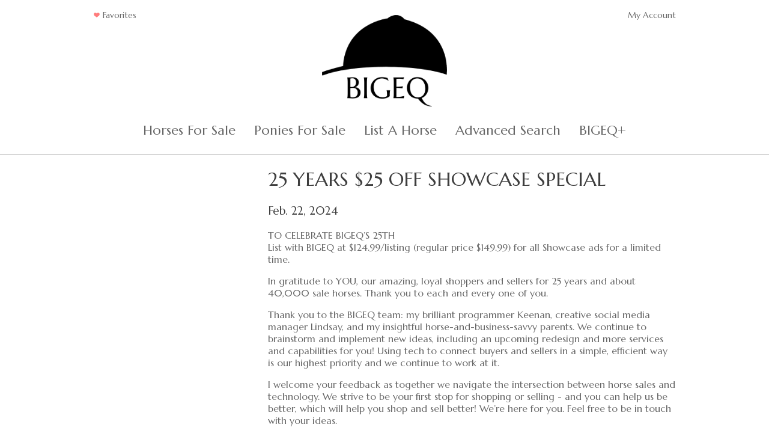

--- FILE ---
content_type: text/html; charset=utf-8
request_url: https://bigeq.com/weblog/2024/02/22/25-years-25-off-showcase-special/
body_size: 41332
content:


<!DOCTYPE html>
<html>
<head>
    <meta http-equiv="Content-Type" content="text/html; charset=iso-8859-1" />
    <meta name="viewport" content="width=device-width, initial-scale=1, minimum-scale=1.0, maximum-scale=1.0, user-scalable=no" />
    
    <title>Hunter Jumper Horses for Sale | Hunters, Jumpers, Equitation Horses &  Ponies For Sale</title>
     
    <meta name="robots" content="noindex">
    <meta name="googlebot" content="noindex">
    <meta name="description" content="" />
    <meta name="keywords" content="" />
    <link href="/static/img/favicon.ico" rel="icon" type="image/x-icon"/>
    <link href="/static/css/style.css" rel="stylesheet" type="text/css" />
    
    <script type="text/javascript" src="/static/js/lib/jquery-1.12.4.min.js"></script>
    <script type="text/javascript" src="/static/js/lib/jquery-ui/jquery.ui.js"></script>
    <link href="/static/js/lib/jquery-ui/jquery.ui.css" rel="stylesheet" type="text/css" />
    
    <script type="text/javascript" src="/static/js/general.js"></script>

    
</head>



<body class="responsive">
  <div id="header">
    
    <div class="container">
      <div class="logo">
        <a
          href="/"
          title="Hunter Jumper and Equestrian Horses for Sale"
          ><img
            src="/static/css/img/logo_bigeq_2x.png"
            alt="Hunters Jumpers Equestrians Horses for Sale"
        /></a>
      </div>
      <div class="top_links_left">
        <a id="premadeSearch" href="/account/favorites/"
          ><img src="/static/css/img/ico_favorite-small.png" alt="" />
          Favorites</a
        >
      </div>
      <div class="top_links">
        <div class="droppy">
          <a href="/account/">My Account</a>
          <div id="account_menu">
            <ul>
              <li>
                <a href="/account/listing/new/">List a Horse</a>
              </li>
              <li><a href="/account/listing/">My Horses</a></li>
              <li>
                <a href="/account/subscription/"
                  >BIGEQ+ Membership</a
                >
              </li>
              <li><a href="/account/favorites/">Favorites</a></li>
              <li><a href="/account/searches/">Saved Searches</a></li>
              
              
              
              
              
              
              
              
              
              
              <li><a href="/account/">My Account</a></li>
              
              <li><a href="/login/">Sign In</a></li>
              
            </ul>
          </div>
        </div>
      </div>
      <div class="nav">
        <ul style="font-size: 22px">
          <li class="stack-md has_dropdown">
            <a id="premadeSearch" href="/horses/">Horses For Sale</a>
            <div class="dropdown">
              
              <div class="col">
                <h2>
                  <a
                    id="premadeSearch"
                    href="/search/results/?horse=horse&amp;discipline=hunter&amp;stud=off&results_title=Show%20Hunters%20For%20Sale%20and/or%20Lease%20-%20Currently%20Available"
                    >Hunters</a
                  >
                </h2>
                <ul>
                  
                  <li>
                    <a
                      id="premadeSearch"
                      href="/search/results/?&amp;horse=horse&amp;stud=off&amp;discipline=hunter&amp;jumping_ability_min=2.6&amp;jumping_ability_max=2.9&results_title=Show%20Hunters%20For%20Sale%20and/or%20Lease%20-%20Currently%20Available&results_sub_title=2%276%22%20to%202%279%22%20Hunters%20For%20Sale%20and/or%20Lease"
                      >2&#39;6&quot; to 2&#39;9&quot;</a
                    >
                  </li>
                  
                  <li>
                    <a
                      id="premadeSearch"
                      href="/search/results/?&amp;horse=horse&amp;stud=off&amp;discipline=hunter&amp;jumping_ability_min=3.0&amp;jumping_ability_max=3.3&results_title=Show%20Hunters%20For%20Sale%20and/or%20Lease%20-%20Currently%20Available&results_sub_title=3%270%22%20to%203%273%22%20Hunters%20For%20Sale%20and/or%20Lease"
                      >3&#39;0&quot; to 3&#39;3&quot;</a
                    >
                  </li>
                  
                  <li>
                    <a
                      id="premadeSearch"
                      href="/search/results/?&amp;horse=horse&amp;stud=off&amp;discipline=hunter&amp;jumping_ability_min=3.6&amp;jumping_ability_max=3.9&results_title=Show%20Hunters%20For%20Sale%20and/or%20Lease%20-%20Currently%20Available&results_sub_title=3%276%22%20to%203%279%22%20Hunters%20For%20Sale%20and/or%20Lease"
                      >3&#39;6&quot; to 3&#39;9&quot;</a
                    >
                  </li>
                  
                  <li>
                    <a
                      id="premadeSearch"
                      href="/search/results/?&amp;horse=horse&amp;stud=off&amp;discipline=hunter&amp;jumping_ability_min=4.0&results_title=Show%20Hunters%20For%20Sale%20and/or%20Lease%20-%20Currently%20Available&results_sub_title=4%270%22%20%26%20Up%20Hunters%20For%20Sale%20and/or%20Lease"
                      >4&#39;0&quot; &amp; Up</a
                    >
                  </li>
                  
                  <li>
                    <a
                      id="premadeSearch"
                      href="/search/results/?&amp;horse=horse&amp;stud=off&amp;discipline=hunter&amp;prospects=on&amp;fence_prospect_max=3.3&amp;jumping_ability_min=0&results_title=Show%20Hunters%20For%20Sale%20and/or%20Lease%20-%20Currently%20Available&results_sub_title=Hunter%20Prospects%20For%20Sale%20and/or%20Lease%20-%203%273%22%20%26%20Under"
                      >Prospects 3&#39;3&quot; &amp; Under</a
                    >
                  </li>
                  
                  <li>
                    <a
                      id="premadeSearch"
                      href="/search/results/?&amp;horse=horse&amp;stud=off&amp;discipline=hunter&amp;prospects=on&amp;fence_prospect_min=3.6&amp;jumping_ability_min=0&results_title=Show%20Hunters%20For%20Sale%20and/or%20Lease%20-%20Currently%20Available&results_sub_title=Hunter%20Prospects%20For%20Sale%20and/or%20Lease%20-%203%276%22%20%26%20Up"
                      >Prospects 3&#39;6&quot; &amp; Up</a
                    >
                  </li>
                  
                  <li>
                    <a
                      id="premadeSearch"
                      href="/search/results/?&amp;horse=horse&amp;stud=off&amp;discipline=hunter&amp;prospects=on&results_title=Show%20Hunters%20For%20Sale%20and/or%20Lease%20-%20Currently%20Available&results_sub_title=Hunter%20Prospects%20-%20All%20-%20For%20Sale%20and/or%20Lease"
                      >Prospects - All</a
                    >
                  </li>
                  
                  <li>
                    <a
                      id="premadeSearch"
                      href="/search/results/?horse=horse&amp;discipline=hunter&amp;stud=off&amp;age_max=2&results_title=Show%20Hunters%20For%20Sale%20and/or%20Lease%20-%20Currently%20Available&results_sub_title=Foal%20%26%20Yearling%20Show%20Hunters%20For%20Sale%20and/or%20Lease"
                      >Foals &amp; Yearlings</a
                    >
                  </li>
                  
                  <li>
                    <a
                      id="premadeSearch"
                      href="/search/results/?horse=horse&amp;discipline=hunter&amp;stud=off&amp;age_range=-10%2C-1&results_title=Show%20Hunters%20For%20Sale%20and/or%20Lease%20-%20Currently%20Available&results_sub_title=In%20Utero%20Show%20Hunters%20For%20Sale%20and/or%20Lease"
                      >In Utero</a
                    >
                  </li>
                  
                  <li>
                    <a
                      id="premadeSearch"
                      href="/search/results/?horse=horse&amp;discipline=hunter&amp;stud=off&results_title=Show%20Hunters%20For%20Sale%20and/or%20Lease%20-%20Currently%20Available&results_sub_title=All%20Hunters%20For%20Sale%20and/or%20Lease"
                      >All Hunters</a
                    >
                  </li>
                  
                </ul>
              </div>
              
              <div class="col">
                <h2>
                  <a
                    id="premadeSearch"
                    href="/search/results/?horse=horse&amp;discipline=jumper&amp;stud=off&results_title=Show%20Jumpers%20For%20Sale%20and/or%20Lease%20-%20Currently%20Available"
                    >Jumpers</a
                  >
                </h2>
                <ul>
                  
                  <li>
                    <a
                      id="premadeSearch"
                      href="/search/results/?&amp;horse=horse&amp;stud=off&amp;discipline=jumper&amp;jumping_ability_min=2.0&amp;jumping_ability_max=3.3&results_title=Show%20Jumpers%20For%20Sale%20and/or%20Lease%20-%20Currently%20Available&results_sub_title=Jumpers%20For%20Sale%20and/or%20Lease%20-%20.85m%2C%20.90m%20%26%201.0m"
                      >1.0m &amp; Less</a
                    >
                  </li>
                  
                  <li>
                    <a
                      id="premadeSearch"
                      href="/search/results/?&amp;horse=horse&amp;stud=off&amp;discipline=jumper&amp;jumping_ability_min=3.6&amp;jumping_ability_max=3.9&results_title=Show%20Jumpers%20For%20Sale%20and/or%20Lease%20-%20Currently%20Available&results_sub_title=1.05m%20to%201.15m%20Jumpers%20For%20Sale%20and/or%20Lease"
                      >1.05m to 1.15m</a
                    >
                  </li>
                  
                  <li>
                    <a
                      id="premadeSearch"
                      href="/search/results/?&amp;horse=horse&amp;stud=off&amp;discipline=jumper&amp;jumping_ability_min=4.0&amp;jumping_ability_max=4.3&results_title=Show%20Jumpers%20For%20Sale%20and/or%20Lease%20-%20Currently%20Available&results_sub_title=1.20m%20to%201.30m%20Jumpers%20For%20Sale%20and/or%20Lease"
                      >1.20m to 1.30m</a
                    >
                  </li>
                  
                  <li>
                    <a
                      id="premadeSearch"
                      href="/search/results/?&amp;horse=horse&amp;stud=off&amp;discipline=jumper&amp;jumping_ability_min=4.6&results_title=Show%20Jumpers%20For%20Sale%20and/or%20Lease%20-%20Currently%20Available&results_sub_title=Jumpers%20For%20Sale%20and/or%20Lease%20-%201.35m%2C%201.45m%2C%201.50m%2C%20%26%201.60m"
                      >1.35m &amp; Up</a
                    >
                  </li>
                  
                  <li>
                    <a
                      id="premadeSearch"
                      href="/search/results/?&amp;horse=horse&amp;stud=off&amp;discipline=jumper&amp;prospects=on&amp;fence_prospect_min=2.0&amp;fence_prospect_max=3.9&amp;jumping_ability_min=0&results_title=Show%20Jumpers%20For%20Sale%20and/or%20Lease%20-%20Currently%20Available&results_sub_title=Jumper%20Prospects%20For%20Sale%20and/or%20Lease%20-%201.15m%20%26%20Under"
                      >Prospects 1.15m &amp; Under</a
                    >
                  </li>
                  
                  <li>
                    <a
                      id="premadeSearch"
                      href="/search/results/?&amp;horse=horse&amp;stud=off&amp;discipline=jumper&amp;prospects=on&amp;fence_prospect_min=4.0&amp;jumping_ability_min=0&results_title=Show%20Jumpers%20For%20Sale%20and/or%20Lease%20-%20Currently%20Available&results_sub_title=Jumper%20Prospects%20For%20Sale%20and/or%20Lease%20-%201.20m%20%26%20Up"
                      >Prospects 1.20m &amp; Up</a
                    >
                  </li>
                  
                  <li>
                    <a
                      id="premadeSearch"
                      href="/search/results/?&amp;horse=horse&amp;stud=off&amp;discipline=jumper&amp;prospects=on&results_title=Show%20Jumpers%20For%20Sale%20and/or%20Lease%20-%20Currently%20Available&results_sub_title=Jumper%20Prospects%20For%20Sale%20and/or%20Lease"
                      >Prospects - All</a
                    >
                  </li>
                  
                  <li>
                    <a
                      id="premadeSearch"
                      href="/search/results/?horse=horse&amp;discipline=jumper&amp;stud=off&amp;age_max=2&results_title=Show%20Jumpers%20For%20Sale%20and/or%20Lease%20-%20Currently%20Available&results_sub_title=Foal%20%26%20Yearling%20Jumpers%20For%20Sale%20and/or%20Lease"
                      >Foals &amp; Yearlings</a
                    >
                  </li>
                  
                  <li>
                    <a
                      id="premadeSearch"
                      href="/search/results/?horse=horse&amp;discipline=jumper&amp;stud=off&amp;age_range=-10%2C-1&results_title=Show%20Jumpers%20For%20Sale%20and/or%20Lease%20-%20Currently%20Available&results_sub_title=In%20Utero%20Jumpers%20For%20Sale%20and/or%20Lease"
                      >In Utero</a
                    >
                  </li>
                  
                  <li>
                    <a
                      id="premadeSearch"
                      href="/search/results/?horse=horse&amp;discipline=jumper&amp;stud=off&results_title=Show%20Jumpers%20For%20Sale%20and/or%20Lease%20-%20Currently%20Available&results_sub_title=All%20Jumpers%20For%20Sale%20and/or%20Lease"
                      >All Jumpers</a
                    >
                  </li>
                  
                </ul>
              </div>
              
              <div class="col">
                <h2>
                  <a
                    id="premadeSearch"
                    href="/search/results/?discipline=equitation&amp;horse=horse&amp;stud=off&results_title=Equitation%20Horses%20For%20Sale%20and/or%20Lease%20-%20Currently%20Available"
                    >Equitation</a
                  >
                </h2>
                <ul>
                  
                  <li>
                    <a
                      id="premadeSearch"
                      href="/search/results/?&amp;horse=horse&amp;stud=off&amp;discipline=equitation&amp;jumping_ability_min=3.6&results_title=Equitation%20Horses%20For%20Sale%20and/or%20Lease%20-%20Currently%20Available&results_sub_title=Equitation%20Horses%20For%20Sale%20and/or%20Lease%20-%203%276%22%20%26%20Up"
                      >3&#39;6&quot; &amp; Up</a
                    >
                  </li>
                  
                  <li>
                    <a
                      id="premadeSearch"
                      href="/search/results/?&amp;horse=horse&amp;stud=off&amp;discipline=equitation&amp;jumping_ability_min=3.0&amp;jumping_ability_max=3.3&results_title=Equitation%20Horses%20For%20Sale%20and/or%20Lease%20-%20Currently%20Available&results_sub_title=Equitation%20Horses%20For%20Sale%20and/or%20Lease%20-%203%27%20to%203%273%22"
                      >3&#39;0&quot; to 3&#39;3&quot;</a
                    >
                  </li>
                  
                  <li>
                    <a
                      id="premadeSearch"
                      href="/search/results/?&amp;horse=horse&amp;stud=off&amp;discipline=equitation&amp;jumping_ability_min=2.0&amp;jumping_ability_max=2.9&results_title=Equitation%20Horses%20For%20Sale%20and/or%20Lease%20-%20Currently%20Available&results_sub_title=Equitation%20Horses%20For%20Sale%20and/or%20Lease%20-%202%279%22%20%26%20Under"
                      >2&#39;9&quot; &amp; Under</a
                    >
                  </li>
                  
                  <li>
                    <a
                      id="premadeSearch"
                      href="/search/results/?&amp;horse=horse&amp;stud=off&amp;discipline=equitation&amp;prospects=on&amp;jumping_ability_min=0&amp;fence_prospect_min=3.6&results_title=Equitation%20Horses%20For%20Sale%20and/or%20Lease%20-%20Currently%20Available&results_sub_title=Equitation%20Prospects%20For%20Sale%20and/or%20Lease%20-%203%276%22%20%26%20Up"
                      >Prospects 3&#39;6&quot; &amp; Up</a
                    >
                  </li>
                  
                  <li>
                    <a
                      id="premadeSearch"
                      href="/search/results/?&amp;horse=horse&amp;stud=off&amp;discipline=equitation&amp;prospects=on&amp;jumping_ability_min=0&amp;fence_prospect_max=3.3&results_title=Equitation%20Horses%20For%20Sale%20and/or%20Lease%20-%20Currently%20Available&results_sub_title=Equitation%20Prospects%20For%20Sale%20and/or%20Lease%20-%203%273%22%20%26%20Under"
                      >Prospects 3&#39;3&quot; &amp; Under</a
                    >
                  </li>
                  
                  <li>
                    <a
                      id="premadeSearch"
                      href="/search/results/?&amp;horse=horse&amp;stud=off&amp;discipline=equitation&amp;prospects=on&results_title=Equitation%20Horses%20For%20Sale%20and/or%20Lease%20-%20Currently%20Available&results_sub_title=All%20Equitation%20Prospects"
                      >Prospects - All</a
                    >
                  </li>
                  
                  <li>
                    <a
                      id="premadeSearch"
                      href="/search/results/?horse=horse&amp;discipline=equitation&amp;stud=off&amp;age_max=2&results_title=Equitation%20Horses%20For%20Sale%20and/or%20Lease%20-%20Currently%20Available&results_sub_title=Foals%20%26%20Yearling%20Equitation%20Horse%20Prospects%20For%20Sale%20and/or%20Lease"
                      >Foals &amp; Yearlings</a
                    >
                  </li>
                  
                  <li>
                    <a
                      id="premadeSearch"
                      href="/search/results/?horse=horse&amp;discipline=equitation&amp;stud=off&amp;age_range=-10%2C-1&results_title=Equitation%20Horses%20For%20Sale%20and/or%20Lease%20-%20Currently%20Available&results_sub_title=In%20Utero%20Equitation%20Horse%20Prospects%20For%20Sale%20and/or%20Lease"
                      >In Utero</a
                    >
                  </li>
                  
                  <li>
                    <a
                      id="premadeSearch"
                      href="/search/results/?discipline=equitation&amp;horse=horse&amp;stud=off&amp;prospects=off&results_title=Equitation%20Horses%20For%20Sale%20and/or%20Lease%20-%20Currently%20Available&results_sub_title=All%20Equitation%20Horses%20%26%20Prospects%20For%20Sale%20and/or%20Lease"
                      >All Equitation Horses</a
                    >
                  </li>
                  
                </ul>
              </div>
              
              <div class="clear"></div>
              <a id="premadeSearch" href="/horses/" class="spanner"
                >View all Horses for Sale</a
              >
              <img
                src="/static/css/img/img-header_dropdown.jpg"
                alt=""
              />
            </div>
          </li>
          <li class="stack-md has_dropdown">
            <a id="premadeSearch" href="/ponies/">Ponies For Sale</a>
            <div class="dropdown">
              
              <div class="col">
                <h2>
                  <a
                    id="premadeSearch"
                    href="/search/results/?horse=pony&amp;discipline=hunter&amp;stud=off&results_title=Pony%20Hunters%20For%20Sale%20and/or%20Lease%20-%20Currently%20Available"
                    >Pony Hunters</a
                  >
                </h2>
                <ul>
                  
                  <li>
                    <a
                      id="premadeSearch"
                      href="/search/results/?horse=pony&amp;stud=off&amp;discipline=hunter&amp;height_max=12.2&amp;jumping_ability_min=2.3&results_title=Pony%20Hunters%20For%20Sale%20and/or%20Lease%20-%20Currently%20Available&results_sub_title=Small%20Pony%20Hunters%20-%202%273%22%20Regular%20%26%20Green%20Divisions%20-%20For%20Sale%20and/or%20Lease"
                      >Small Pony Hunters 2&#39;3&quot;</a
                    >
                  </li>
                  
                  <li>
                    <a
                      id="premadeSearch"
                      href="/search/results/?horse=pony&amp;stud=off&amp;discipline=hunter&amp;height_min=12.3&amp;height_max=13.2&amp;jumping_ability_min=2.6&results_title=Pony%20Hunters%20For%20Sale%20and/or%20Lease%20-%20Currently%20Available&results_sub_title=Medium%20Pony%20Hunters%20-%202%276%22%20Regular%20%26%20Green%20Divisions%20-%20For%20Sale%20and/or%20Lease"
                      >Medium Pony Hunters 2&#39;6&quot;</a
                    >
                  </li>
                  
                  <li>
                    <a
                      id="premadeSearch"
                      href="/search/results/?horse=pony&amp;stud=off&amp;discipline=hunter&amp;height_min=13.3&amp;height_max=14.2&amp;jumping_ability_min=2.9&results_title=Pony%20Hunters%20For%20Sale%20and/or%20Lease%20-%20Currently%20Available&results_sub_title=Large%20Pony%20Hunters%20-%202%279%22%20to%203%27%20Regular%20%26%20Green%20Divisions%20-%20For%20Sale%20and/or%20Lease"
                      >Large Pony Hunters 2&#39;9&quot; to 3&#39;</a
                    >
                  </li>
                  
                  <li>
                    <a
                      id="premadeSearch"
                      href="/search/results/?horse=pony&amp;stud=off&amp;discipline=hunter&amp;height_max=13.2&amp;jumping_ability_max=2.3&results_title=Pony%20Hunters%20For%20Sale%20and/or%20Lease%20-%20Currently%20Available&results_sub_title=Small%20%26%20Medium%20Children%27s%20Pony%20Hunters%20-%202%270%22%20-%20For%20Sale%20and/or%20Lease"
                      >Sm/Med Children&#39;s Ponies 2&#39;0&quot;</a
                    >
                  </li>
                  
                  <li>
                    <a
                      id="premadeSearch"
                      href="/search/results/?horse=pony&amp;stud=off&amp;discipline=hunter&amp;height_min=13.3&amp;height_max=14.2&amp;jumping_ability_max=2.6&results_title=Pony%20Hunters%20For%20Sale%20and/or%20Lease%20-%20Currently%20Available&results_sub_title=Large%20Children%27s%20Pony%20Hunters%20-%202%276%22%20-%20For%20Sale%20and/or%20Lease"
                      >Large Children&#39;s Ponies 2&#39;6&quot;</a
                    >
                  </li>
                  
                  <li>
                    <a
                      id="premadeSearch"
                      href="/search/results/?horse=pony&amp;discipline=hunter&amp;stud=off&results_title=Pony%20Hunters%20For%20Sale%20and/or%20Lease%20-%20Currently%20Available&results_sub_title=All%20Pony%20Hunters%20For%20Sale%20and/or%20Lease"
                      >All Pony Hunters</a
                    >
                  </li>
                  
                </ul>
              </div>
              
              <div class="col">
                <h2>
                  <a
                    id="premadeSearch"
                    href="/search/results/?horse=pony&amp;stud=off&amp;discipline=hunter&amp;prospects=on&results_title=Pony%20Hunter%20Prospects%20For%20Sale%20and/or%20Lease%20-%20Currently%20Available"
                    >Prospects</a
                  >
                </h2>
                <ul>
                  
                  <li>
                    <a
                      id="premadeSearch"
                      href="/search/results/?horse=pony&amp;stud=off&amp;discipline=hunter&amp;height_max=12.2&amp;prospects=on&results_title=Pony%20Hunter%20Prospects%20For%20Sale%20and/or%20Lease%20-%20Currently%20Available&results_sub_title=Small%20Pony%20Hunter%20Prospects%20For%20Sale%20and/or%20Lease"
                      >Small Prospects</a
                    >
                  </li>
                  
                  <li>
                    <a
                      id="premadeSearch"
                      href="/search/results/?horse=pony&amp;stud=off&amp;discipline=hunter&amp;height_min=12.3&amp;height_max=13.2&amp;prospects=on&results_title=Pony%20Hunter%20Prospects%20For%20Sale%20and/or%20Lease%20-%20Currently%20Available&results_sub_title=Medium%20Pony%20Hunter%20Prospects%20For%20Sale%20and/or%20Lease"
                      >Medium Prospects</a
                    >
                  </li>
                  
                  <li>
                    <a
                      id="premadeSearch"
                      href="/search/results/?horse=pony&amp;stud=off&amp;discipline=hunter&amp;height_min=13.3&amp;height_max=14.2&amp;prospects=on&results_title=Pony%20Hunter%20Prospects%20For%20Sale%20and/or%20Lease%20-%20Currently%20Available&results_sub_title=Large%20Pony%20Hunter%20Prospects%20For%20Sale%20and/or%20Lease"
                      >Large Prospects</a
                    >
                  </li>
                  
                  <li>
                    <a
                      id="premadeSearch"
                      href="/search/results/?horse=pony&amp;stud=off&amp;discipline=hunter&amp;age_max=2&results_title=Pony%20Hunter%20Prospects%20For%20Sale%20and/or%20Lease%20-%20Currently%20Available&results_sub_title=Foal%20%26%20Yearling%20Pony%20Hunters%20For%20Sale%20and/or%20Lease"
                      >Foals &amp; Yearlings</a
                    >
                  </li>
                  
                  <li>
                    <a
                      id="premadeSearch"
                      href="/search/results/?horse=pony&amp;stud=off&amp;discipline=hunter&amp;prospects=on&amp;age_range=-10%2C-1&results_title=Pony%20Hunter%20Prospects%20For%20Sale%20and/or%20Lease%20-%20Currently%20Available&results_sub_title=In%20Utero%20Pony%20Hunters%20For%20Sale%20and/or%20Lease"
                      >In Utero</a
                    >
                  </li>
                  
                  <li>
                    <a
                      id="premadeSearch"
                      href="/search/results/?horse=pony&amp;stud=off&amp;discipline=hunter&amp;prospects=on&results_title=Pony%20Hunter%20Prospects%20For%20Sale%20and/or%20Lease%20-%20Currently%20Available&results_sub_title=All%20Pony%20Hunter%20Prospects%20For%20Sale%20and/or%20Lease"
                      >All Prospects</a
                    >
                  </li>
                  
                </ul>
              </div>
              
              <div class="col">
                <h2>
                  <a
                    id="premadeSearch"
                    href="/search/results/?horse=pony&amp;discipline=jumper&amp;stud=off&results_title=Pony%20Jumpers%20For%20Sale%20and/or%20Lease%20-%20Currently%20Available"
                    >Pony Jumpers</a
                  >
                </h2>
                <ul>
                  
                  <li>
                    <a
                      id="premadeSearch"
                      href="/search/results/?horse=pony&amp;stud=off&amp;discipline=jumper&results_title=Pony%20Jumpers%20For%20Sale%20and/or%20Lease%20-%20Currently%20Available&results_sub_title=Pony%20Jumpers%20For%20Sale%20and/or%20Lease"
                      >Pony Jumpers</a
                    >
                  </li>
                  
                  <li>
                    <a
                      id="premadeSearch"
                      href="/search/results/?horse=pony&amp;stud=off&amp;discipline=jumper&amp;prospects=on&results_title=Pony%20Jumpers%20For%20Sale%20and/or%20Lease%20-%20Currently%20Available&results_sub_title=Pony%20Jumper%20Prospects%20For%20Sale%20and/or%20Lease"
                      >Pony Jumper Prospects</a
                    >
                  </li>
                  
                  <li>
                    <a
                      id="premadeSearch"
                      href="/search/results/?horse=pony&amp;discipline=jumper&amp;stud=off&results_title=Pony%20Jumpers%20For%20Sale%20and/or%20Lease%20-%20Currently%20Available&results_sub_title=All%20Pony%20Jumpers%20For%20Sale%20and/or%20Lease"
                      >All Pony Jumpers</a
                    >
                  </li>
                  
                </ul>
              </div>
              
              <div class="clear"></div>
              <a id="premadeSearch" href="/ponies/" class="spanner"
                >View all Ponies for Sale</a
              >
              <img
                src="/static/css/img/img-header_dropdown-pony.jpg"
                alt=""
              />
            </div>
          </li>
          <li class="stack-md">
            <a href="/account/listing/new/" title="Sell Your Horse"
              >List A Horse</a
            >
          </li>
          <li class="stack-md">
            <a href="/search/">Advanced Search</a>
          </li>
          <li class="stack-md has_dropdown stallion_dropdown">
            <a id="premadeSearch" href="/plus/" class="spanner"
              >BIGEQ+</a
            >
          </li>
        </ul>
      </div>
    </div>
  </div>
</body>


    <div id="sub">
        <div class="container">
            <div class="main stack-md">
            
  
    


<h1>25 YEARS $25 OFF SHOWCASE&nbsp;SPECIAL</h1>


<div class="blog_post">
  <div class="blog_post_header">
    <h3>Feb. 22, 2024</h3>
    <div class="clear"></div>
  </div>
  <p>TO CELEBRATE BIGEQ’S 25TH<br />List with BIGEQ at $124.99/listing (regular price $149.99) for all Showcase ads for a limited time.</p>

<p>In gratitude to YOU, our amazing, loyal shoppers and sellers for 25 years and about 40,000 sale horses. Thank you to each and every one of you.</p>

<p>Thank you to the BIGEQ team: my brilliant programmer Keenan, creative social media manager Lindsay, and my insightful horse-and-business-savvy parents. We continue to brainstorm and implement new ideas, including an upcoming redesign and more services and capabilities for you! Using tech to connect buyers and sellers in a simple, efficient way is our highest priority and we continue to work at it.</p>

<p>I welcome your feedback as together we navigate the intersection between horse sales and technology. We strive to be your first stop for shopping or selling - and you can help us be better, which will help you shop and sell better! We’re here for you. Feel free to be in touch with your ideas.</p>

<p>Caraneen Smith<br />BIGEQ Creator/Owner/Operator<br />First in Hunter/Jumper Sales Since 1999<br />www.bigeq.com</p>
</div>


  

            </div>
            <div class="leftcol stack-md">
            
    <h1>Search Blog</h1>
    <form method="get" action="/weblog/search/">
      <input type="text" name="pattern" value="" class="txtsearch">
      <input type="submit" value="Go">
    </form>
    <br>
    <div class="blog_categories">
      <h1>Categories</h1>
      <ul class="leftnav">
        
        


  
  <li>
    <a href="/weblog/categories/awesome-amateurs/" title="Show all entries in Awesome Amateurs">Awesome Amateurs</a>
    
  </li>
  
  <li>
    <a href="/weblog/categories/bigeq/" title="Show all entries in Bigeq">Bigeq</a>
    
  </li>
  
  <li>
    <a href="/weblog/categories/bigeq-classic/" title="Show all entries in Bigeq Classic">Bigeq Classic</a>
    
  </li>
  
  <li>
    <a href="/weblog/categories/cool-clips/" title="Show all entries in Cool Clips">Cool Clips</a>
    
  </li>
  
  <li>
    <a href="/weblog/categories/guest-bloggers/" title="Show all entries in Guest Bloggers">Guest Bloggers</a>
    
  </li>
  
  <li>
    <a href="/weblog/categories/online-selling-tips/" title="Show all entries in Online Selling Tips">Online Selling Tips</a>
    
  </li>
  
  <li>
    <a href="/weblog/categories/show-shots/" title="Show all entries in Show Shots">Show Shots</a>
    
  </li>
  
  <li>
    <a href="/weblog/categories/art-showing/" title="Show all entries in The Art of Showing">The Art of Showing</a>
    
  </li>
  
  <li>
    <a href="/weblog/categories/pony-zone/" title="Show all entries in The Pony Zone">The Pony Zone</a>
    
  </li>
  
  

        
      </ul>
    </div>
    <h1>Archive</h1>
    
<ul class="archives-entries">
  
  <li>
    <a title="Archives January 2025" rel="archives"
       href="/weblog/2025/01/">
      January 2025
    </a>
  </li>
  
  <li>
    <a title="Archives October 2024" rel="archives"
       href="/weblog/2024/10/">
      October 2024
    </a>
  </li>
  
  <li>
    <a title="Archives September 2024" rel="archives"
       href="/weblog/2024/09/">
      September 2024
    </a>
  </li>
  
  <li>
    <a title="Archives May 2024" rel="archives"
       href="/weblog/2024/05/">
      May 2024
    </a>
  </li>
  
  <li>
    <a title="Archives February 2024" rel="archives"
       href="/weblog/2024/02/">
      February 2024
    </a>
  </li>
  
  <li>
    <a title="Archives December 2023" rel="archives"
       href="/weblog/2023/12/">
      December 2023
    </a>
  </li>
  
  <li>
    <a title="Archives November 2023" rel="archives"
       href="/weblog/2023/11/">
      November 2023
    </a>
  </li>
  
  <li>
    <a title="Archives October 2021" rel="archives"
       href="/weblog/2021/10/">
      October 2021
    </a>
  </li>
  
  <li>
    <a title="Archives September 2021" rel="archives"
       href="/weblog/2021/09/">
      September 2021
    </a>
  </li>
  
  <li>
    <a title="Archives July 2020" rel="archives"
       href="/weblog/2020/07/">
      July 2020
    </a>
  </li>
  
  <li>
    <a title="Archives June 2020" rel="archives"
       href="/weblog/2020/06/">
      June 2020
    </a>
  </li>
  
  <li>
    <a title="Archives June 2019" rel="archives"
       href="/weblog/2019/06/">
      June 2019
    </a>
  </li>
  
  <li><a href="/weblog/years/" style="font-size: 10px;">view older</a></li>
</ul>
    <h1>Feeds</h1>
    <ul class="leftnav">
      <li class="rss-feed"><a href="/weblog/feeds">RSS Feed</a></li>
    </ul>



            </div>
            <div class="clear"></div>
        </div> 
    </div>


        </div>
    </div>
    
    <div id="footer">
        <div class="container">
            <div class="col1 stack-md">
                <ul>
                    <li><a href="/">Home</a></li>
                    <li><a href="/page/advertise-horse/">Advertise Your Horses</a></li> <!-- original: advertise-horses.php -->
                    <li><a href="/page/advertise-farm/">Advertise Your Farm</a></li>  <!-- original: advertise-farm.php, Page slug: farm -->
                    <li><a href="/page/pricing/">Ad Rates and Pricing</a></li> <!-- original: advertise-horses.php -->
                </ul>
                <ul>
                    <li><a href="/account/">My Account</a></li> <!-- original: account.php -->
                    <li><a href="/register/">Register</a></li> <!-- original: register.php -->
                    <li><a href="/page/bigeq-faq/">Help/FAQs</a></li> <!-- original: bigeq-faq.php -->
                </ul>
                <ul>
                    <li><a href="/page/about-bigeq/">About Us</a></li> <!-- original: about-bigeq.php -->
                    <li><a href="/contact/">Contact Us</a></li> <!-- original: contact-bigeq.php -->
                    <li><a href="/testimonials/">Testimonials</a></li> <!-- original: testimonials.php -->
                    <li><a id="premadeSearch" href="/sold/">Sold</a></li> <!-- original: sold_horses.php -->
                    <li><a href="/page/privacy-policy/">Privacy Policy</a></li> <!-- original: privacy-policy.php -->
                    <li><a href="/page/terms/">Terms of Use</a></li> <!-- original: terms.php-->
                </ul>
                <div class="social">
                    <a href="https://www.facebook.com/groups/bigeq/" target="_blank"><img src="/static/css/img/ico_facebook.png" alt="" /></a>
                    <a href="http://twitter.com/bigeq" target="_blank"><img src="/static/css/img/ico_twitter.png" alt="" /></a>
                    <a href="http://instagram.com/bigeq" target="_blank"><img src="/static/css/img/ico_instagram.png" alt="" /></a>
                    <br />
                    <a href="http://pinterest.com/bigeq/" target="_blank"><img src="/static/css/img/ico_pinterest.png" alt="" /></a>
                    <a href="http://bigeqcom.tumblr.com/" target="_blank"><img src="/static/css/img/ico_tumblr.png" alt="" /></a>
                    <a href="http://www.youtube.com/bigeq" target="_blank"><img src="/static/css/img/ico_youtube.png" alt="" /></a>
                </div>
            </div>
            <div class="col2 stack-md">

<div class="testimonials"><h2><a href="/testimonials/">Testimonials</a></h2>
                        <p style="margin-bottom: 0;">Thank you, another one of my ponies has been leased using your services! You are the number 1 choice to get the job done.

Cheryl Amaral
Simon Says Welsh Ponies
Rehoboth, MA 02769</p>
                        <p style="text-align: right;">-Cheryl Amaral</p></div>

<h2><a id="premadeSearch" href="/sold/">Sold</a></h2><div class="recent_sold"><a href="/horse/listing/jackpot-warmblood-jumper-44338/" class="hbg" style="background-image: url('https://dufi6rc812gwl.cloudfront.net/media/6fec0cd1-c7b9-478d-848f-ef8f783239ea1763998356_250x250.jpg'); background-size: cover;"></a><a href="/horse/listing/adeline-bhf-hanoverian-hunter-44342/" class="hbg" style="background-image: url('https://dufi6rc812gwl.cloudfront.net/media/80d76774-5fd9-44ec-b7da-73fd8b6d1d591764035788_250x250.jpg'); background-size: cover;"></a><a href="/horse/listing/diamara-german-warmblood-hunter-43318/" class="hbg" style="background-image: url('https://dufi6rc812gwl.cloudfront.net/media/c5042680-77ea-46da-ba87-5d25e13c76721747835874.0_250x250.jpg'); background-size: cover;"></a><a href="/horse/listing/kenny-westphalian-equitation-44301/" class="hbg" style="background-image: url('https://dufi6rc812gwl.cloudfront.net/media/d0dcc79f-c0ad-4a7e-ae56-483f99adafa31763488036_250x250.jpg'); background-size: cover;"></a><a href="/horse/listing/zamora-stb-ldb-z-zangersheide-hunter-44591/" class="hbg" style="background-image: url('https://dufi6rc812gwl.cloudfront.net/media/a4565261-51b0-4da0-b8fa-fa1633aa02481768333393_250x250.jpg'); background-size: cover;"></a><a href="/horse/listing/oceanside-dutch-warmblood-hunter-43868/" class="hbg" style="background-image: url('https://dufi6rc812gwl.cloudfront.net/media/af1665ff-77fb-45ae-8ece-b8c81ba9ed571757593214.0_250x250.jpg'); background-size: cover;"></a><a href="/horse/listing/california-blue-belgian-warmblood-hunter-43521/" class="hbg" style="background-image: url('https://dufi6rc812gwl.cloudfront.net/media/5ecd0afb-0013-42d0-b25d-ab4e795d8b651753045933.0_250x250.jpeg'); background-size: cover;"></a><a href="/horse/listing/in-front-german-riding-pony-hunter-43525/" class="hbg" style="background-image: url('https://dufi6rc812gwl.cloudfront.net/media/d5107124-5121-4106-9a47-762fc4d213371752246498.0_250x250.jpeg'); background-size: cover;"></a><a href="/horse/listing/gasarona-dutch-warmblood-jumper-43499/" class="hbg" style="background-image: url('https://dufi6rc812gwl.cloudfront.net/media/b50889f9-ad96-45af-8570-d5dde2f1f1bc1752012959.0_250x250.jpeg'); background-size: cover;"></a><a href="/horse/listing/roll-out-the-red-carpet-welsh-pony-hunter-41138/" class="hbg" style="background-image: url('https://dufi6rc812gwl.cloudfront.net/media/a4e06eb3-b0b7-48bd-b00d-5b5e4809a0af1712112385.0_250x250.jpeg'); background-size: cover;"></a><a href="/horse/listing/flecha-hero-z-zangersheide-jumper-43484/" class="hbg" style="background-image: url('https://dufi6rc812gwl.cloudfront.net/media/2bb8824a-8921-47e8-b74b-2f60b238ce851751726830.0_250x250.jpg'); background-size: cover;"></a><a href="/horse/listing/cherrybrook-bella-vita-welsh-cross-hunter-43822/" class="hbg" style="background-image: url('https://dufi6rc812gwl.cloudfront.net/media/90606d88-05a6-4f15-8d95-c4db106374f51757034889.0_250x250.jpeg'); background-size: cover;"></a><a href="/horse/listing/wait-for-it-welsh-pony-hunter-44255/" class="hbg" style="background-image: url('https://dufi6rc812gwl.cloudfront.net/media/864fec69-4559-4417-9798-f5a66df31add1767284657_250x250.jpg'); background-size: cover;"></a><a href="/horse/listing/one-of-a-kind-welsh-cross-hunter-44539/" class="hbg" style="background-image: url('https://dufi6rc812gwl.cloudfront.net/media/e5f9ef6d-0d84-4427-b2c0-25e61efc724f1767113200_250x250.jpg'); background-size: cover;"></a><div class="clear"></div></div>

            </div>
            <div class="clear"></div>
        </div>
    </div>

</body>
<script>
  (function(i,s,o,g,r,a,m){i['GoogleAnalyticsObject']=r;i[r]=i[r]||function(){
  (i[r].q=i[r].q||[]).push(arguments)},i[r].l=1*new Date();a=s.createElement(o),
  m=s.getElementsByTagName(o)[0];a.async=1;a.src=g;m.parentNode.insertBefore(a,m)
  })(window,document,'script','https://www.google-analytics.com/analytics.js','ga');

  ga('create', 'UA-6136479-1', 'auto');
  ga('send', 'pageview');

</script>
</html>





--- FILE ---
content_type: text/css
request_url: https://bigeq.com/static/css/font/stylesheet.css
body_size: 386
content:
/* Generated by Font Squirrel (http://www.fontsquirrel.com) on August 19, 2014 */



@font-face {
    font-family: 'cygnetroundregular';
    src: url('cygnetround-webfont.eot');
    src: url('cygnetround-webfont.eot?#iefix') format('embedded-opentype'),
         url('cygnetround-webfont.woff') format('woff'),
         url('cygnetround-webfont.ttf') format('truetype'),
         url('cygnetround-webfont.svg#cygnetroundregular') format('svg');
    font-weight: normal;
    font-style: normal;

}

--- FILE ---
content_type: text/plain
request_url: https://www.google-analytics.com/j/collect?v=1&_v=j102&a=770050792&t=pageview&_s=1&dl=https%3A%2F%2Fbigeq.com%2Fweblog%2F2024%2F02%2F22%2F25-years-25-off-showcase-special%2F&ul=en-us%40posix&dt=Hunter%20Jumper%20Horses%20for%20Sale%20%7C%20Hunters%2C%20Jumpers%2C%20Equitation%20Horses%20%26%20Ponies%20For%20Sale&sr=1280x720&vp=1280x720&_u=IEBAAEABAAAAACAAI~&jid=467729090&gjid=431413087&cid=109531480.1770064313&tid=UA-6136479-1&_gid=1597134345.1770064313&_r=1&_slc=1&z=1588742063
body_size: -448
content:
2,cG-GXH7KPXD4H